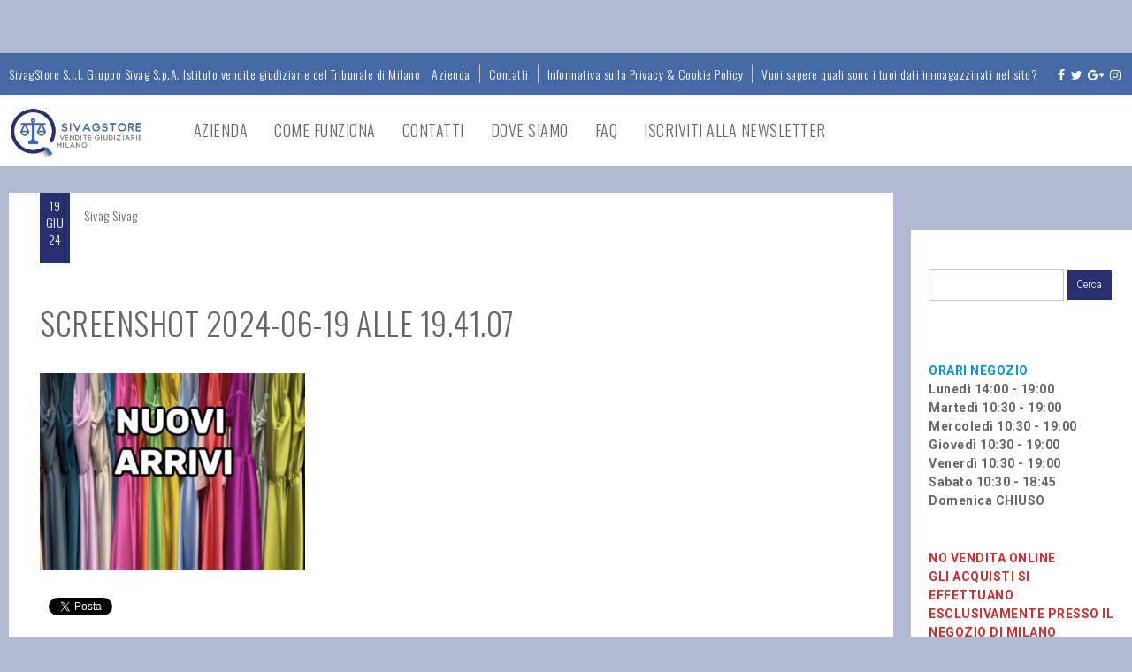

--- FILE ---
content_type: text/html; charset=UTF-8
request_url: https://sivag.eu/2024/06/19/liquidazione-agra-primavera-total-look-per-lei-moda-donna-e-curvy-da-e-10-a-e-55-2/screenshot-2024-06-19-alle-19-41-07/
body_size: 13114
content:
<!DOCTYPE html>
<!--[if IE 6]>
<html id="ie6" lang="it-IT">
<![endif]-->
<!--[if IE 7]>
<html id="ie7" lang="it-IT">
<![endif]-->
<!--[if IE 8]>
<html id="ie8" lang="it-IT">
<![endif]-->
<!--[if !(IE 6) | !(IE 7) | !(IE 8)  ]><!-->
<html lang="it-IT">
<!--<![endif]-->
<head>
<meta charset="UTF-8" />
<meta name="viewport" content="width=device-width" />
<link rel="profile" href="http://gmpg.org/xfn/11" />
<link rel="pingback" href="https://sivag.eu/xmlrpc.php" />

<title>Screenshot 2024-06-19 alle 19.41.07 &#8211; SivagStore S.r.l.</title>
<meta name='robots' content='max-image-preview:large' />
	<style>img:is([sizes="auto" i], [sizes^="auto," i]) { contain-intrinsic-size: 3000px 1500px }</style>
	<link rel='dns-prefetch' href='//cdnjs.cloudflare.com' />
<link rel='dns-prefetch' href='//fonts.googleapis.com' />
<link rel="alternate" type="application/rss+xml" title="SivagStore S.r.l. &raquo; Feed" href="https://sivag.eu/feed/" />
<link rel="alternate" type="application/rss+xml" title="SivagStore S.r.l. &raquo; Feed dei commenti" href="https://sivag.eu/comments/feed/" />
<script type="text/javascript">
/* <![CDATA[ */
window._wpemojiSettings = {"baseUrl":"https:\/\/s.w.org\/images\/core\/emoji\/15.0.3\/72x72\/","ext":".png","svgUrl":"https:\/\/s.w.org\/images\/core\/emoji\/15.0.3\/svg\/","svgExt":".svg","source":{"concatemoji":"https:\/\/sivag.eu\/wp-includes\/js\/wp-emoji-release.min.js?ver=6.7.4"}};
/*! This file is auto-generated */
!function(i,n){var o,s,e;function c(e){try{var t={supportTests:e,timestamp:(new Date).valueOf()};sessionStorage.setItem(o,JSON.stringify(t))}catch(e){}}function p(e,t,n){e.clearRect(0,0,e.canvas.width,e.canvas.height),e.fillText(t,0,0);var t=new Uint32Array(e.getImageData(0,0,e.canvas.width,e.canvas.height).data),r=(e.clearRect(0,0,e.canvas.width,e.canvas.height),e.fillText(n,0,0),new Uint32Array(e.getImageData(0,0,e.canvas.width,e.canvas.height).data));return t.every(function(e,t){return e===r[t]})}function u(e,t,n){switch(t){case"flag":return n(e,"\ud83c\udff3\ufe0f\u200d\u26a7\ufe0f","\ud83c\udff3\ufe0f\u200b\u26a7\ufe0f")?!1:!n(e,"\ud83c\uddfa\ud83c\uddf3","\ud83c\uddfa\u200b\ud83c\uddf3")&&!n(e,"\ud83c\udff4\udb40\udc67\udb40\udc62\udb40\udc65\udb40\udc6e\udb40\udc67\udb40\udc7f","\ud83c\udff4\u200b\udb40\udc67\u200b\udb40\udc62\u200b\udb40\udc65\u200b\udb40\udc6e\u200b\udb40\udc67\u200b\udb40\udc7f");case"emoji":return!n(e,"\ud83d\udc26\u200d\u2b1b","\ud83d\udc26\u200b\u2b1b")}return!1}function f(e,t,n){var r="undefined"!=typeof WorkerGlobalScope&&self instanceof WorkerGlobalScope?new OffscreenCanvas(300,150):i.createElement("canvas"),a=r.getContext("2d",{willReadFrequently:!0}),o=(a.textBaseline="top",a.font="600 32px Arial",{});return e.forEach(function(e){o[e]=t(a,e,n)}),o}function t(e){var t=i.createElement("script");t.src=e,t.defer=!0,i.head.appendChild(t)}"undefined"!=typeof Promise&&(o="wpEmojiSettingsSupports",s=["flag","emoji"],n.supports={everything:!0,everythingExceptFlag:!0},e=new Promise(function(e){i.addEventListener("DOMContentLoaded",e,{once:!0})}),new Promise(function(t){var n=function(){try{var e=JSON.parse(sessionStorage.getItem(o));if("object"==typeof e&&"number"==typeof e.timestamp&&(new Date).valueOf()<e.timestamp+604800&&"object"==typeof e.supportTests)return e.supportTests}catch(e){}return null}();if(!n){if("undefined"!=typeof Worker&&"undefined"!=typeof OffscreenCanvas&&"undefined"!=typeof URL&&URL.createObjectURL&&"undefined"!=typeof Blob)try{var e="postMessage("+f.toString()+"("+[JSON.stringify(s),u.toString(),p.toString()].join(",")+"));",r=new Blob([e],{type:"text/javascript"}),a=new Worker(URL.createObjectURL(r),{name:"wpTestEmojiSupports"});return void(a.onmessage=function(e){c(n=e.data),a.terminate(),t(n)})}catch(e){}c(n=f(s,u,p))}t(n)}).then(function(e){for(var t in e)n.supports[t]=e[t],n.supports.everything=n.supports.everything&&n.supports[t],"flag"!==t&&(n.supports.everythingExceptFlag=n.supports.everythingExceptFlag&&n.supports[t]);n.supports.everythingExceptFlag=n.supports.everythingExceptFlag&&!n.supports.flag,n.DOMReady=!1,n.readyCallback=function(){n.DOMReady=!0}}).then(function(){return e}).then(function(){var e;n.supports.everything||(n.readyCallback(),(e=n.source||{}).concatemoji?t(e.concatemoji):e.wpemoji&&e.twemoji&&(t(e.twemoji),t(e.wpemoji)))}))}((window,document),window._wpemojiSettings);
/* ]]> */
</script>
<link rel='stylesheet' id='dm-style-front-css' href='https://sivag.eu/wp-content/themes/ubershop/pukka/modules/dynamic-meta/assets/css/dm.front.css?ver=6.7.4' type='text/css' media='all' />
<link rel='stylesheet' id='font-awesome-css' href='//cdnjs.cloudflare.com/ajax/libs/font-awesome/4.0.3/css/font-awesome.css?ver=6.7.4' type='text/css' media='all' />
<link rel='stylesheet' id='pukka-style-css' href='https://sivag.eu/wp-content/themes/ubershop/style.css?ver=6.7.4' type='text/css' media='all' />
<link rel='stylesheet' id='pukka-theme-style-css' href='https://sivag.eu/wp-content/uploads/theme_style.css?ver=6.7.4' type='text/css' media='all' />
<link rel='stylesheet' id='google-roboto-font-css' href='//fonts.googleapis.com/css?family=Roboto%3A400%2C300%2C700&#038;subset=latin%2Clatin-ext%2Ccyrillic&#038;ver=6.7.4' type='text/css' media='all' />
<link rel='stylesheet' id='google=oswald-font-css' href='//fonts.googleapis.com/css?family=Oswald%3A400%2C300%2C700&#038;subset=latin%2Clatin-ext%2Ccyrillic&#038;ver=6.7.4' type='text/css' media='all' />
<link rel='stylesheet' id='swipebox-style-css' href='https://sivag.eu/wp-content/themes/ubershop/js/swipebox/swipebox.css?ver=6.7.4' type='text/css' media='all' />
<style id='wp-emoji-styles-inline-css' type='text/css'>

	img.wp-smiley, img.emoji {
		display: inline !important;
		border: none !important;
		box-shadow: none !important;
		height: 1em !important;
		width: 1em !important;
		margin: 0 0.07em !important;
		vertical-align: -0.1em !important;
		background: none !important;
		padding: 0 !important;
	}
</style>
<link rel='stylesheet' id='wp-block-library-css' href='https://sivag.eu/wp-includes/css/dist/block-library/style.min.css?ver=6.7.4' type='text/css' media='all' />
<style id='classic-theme-styles-inline-css' type='text/css'>
/*! This file is auto-generated */
.wp-block-button__link{color:#fff;background-color:#32373c;border-radius:9999px;box-shadow:none;text-decoration:none;padding:calc(.667em + 2px) calc(1.333em + 2px);font-size:1.125em}.wp-block-file__button{background:#32373c;color:#fff;text-decoration:none}
</style>
<style id='global-styles-inline-css' type='text/css'>
:root{--wp--preset--aspect-ratio--square: 1;--wp--preset--aspect-ratio--4-3: 4/3;--wp--preset--aspect-ratio--3-4: 3/4;--wp--preset--aspect-ratio--3-2: 3/2;--wp--preset--aspect-ratio--2-3: 2/3;--wp--preset--aspect-ratio--16-9: 16/9;--wp--preset--aspect-ratio--9-16: 9/16;--wp--preset--color--black: #000000;--wp--preset--color--cyan-bluish-gray: #abb8c3;--wp--preset--color--white: #ffffff;--wp--preset--color--pale-pink: #f78da7;--wp--preset--color--vivid-red: #cf2e2e;--wp--preset--color--luminous-vivid-orange: #ff6900;--wp--preset--color--luminous-vivid-amber: #fcb900;--wp--preset--color--light-green-cyan: #7bdcb5;--wp--preset--color--vivid-green-cyan: #00d084;--wp--preset--color--pale-cyan-blue: #8ed1fc;--wp--preset--color--vivid-cyan-blue: #0693e3;--wp--preset--color--vivid-purple: #9b51e0;--wp--preset--gradient--vivid-cyan-blue-to-vivid-purple: linear-gradient(135deg,rgba(6,147,227,1) 0%,rgb(155,81,224) 100%);--wp--preset--gradient--light-green-cyan-to-vivid-green-cyan: linear-gradient(135deg,rgb(122,220,180) 0%,rgb(0,208,130) 100%);--wp--preset--gradient--luminous-vivid-amber-to-luminous-vivid-orange: linear-gradient(135deg,rgba(252,185,0,1) 0%,rgba(255,105,0,1) 100%);--wp--preset--gradient--luminous-vivid-orange-to-vivid-red: linear-gradient(135deg,rgba(255,105,0,1) 0%,rgb(207,46,46) 100%);--wp--preset--gradient--very-light-gray-to-cyan-bluish-gray: linear-gradient(135deg,rgb(238,238,238) 0%,rgb(169,184,195) 100%);--wp--preset--gradient--cool-to-warm-spectrum: linear-gradient(135deg,rgb(74,234,220) 0%,rgb(151,120,209) 20%,rgb(207,42,186) 40%,rgb(238,44,130) 60%,rgb(251,105,98) 80%,rgb(254,248,76) 100%);--wp--preset--gradient--blush-light-purple: linear-gradient(135deg,rgb(255,206,236) 0%,rgb(152,150,240) 100%);--wp--preset--gradient--blush-bordeaux: linear-gradient(135deg,rgb(254,205,165) 0%,rgb(254,45,45) 50%,rgb(107,0,62) 100%);--wp--preset--gradient--luminous-dusk: linear-gradient(135deg,rgb(255,203,112) 0%,rgb(199,81,192) 50%,rgb(65,88,208) 100%);--wp--preset--gradient--pale-ocean: linear-gradient(135deg,rgb(255,245,203) 0%,rgb(182,227,212) 50%,rgb(51,167,181) 100%);--wp--preset--gradient--electric-grass: linear-gradient(135deg,rgb(202,248,128) 0%,rgb(113,206,126) 100%);--wp--preset--gradient--midnight: linear-gradient(135deg,rgb(2,3,129) 0%,rgb(40,116,252) 100%);--wp--preset--font-size--small: 13px;--wp--preset--font-size--medium: 20px;--wp--preset--font-size--large: 36px;--wp--preset--font-size--x-large: 42px;--wp--preset--spacing--20: 0.44rem;--wp--preset--spacing--30: 0.67rem;--wp--preset--spacing--40: 1rem;--wp--preset--spacing--50: 1.5rem;--wp--preset--spacing--60: 2.25rem;--wp--preset--spacing--70: 3.38rem;--wp--preset--spacing--80: 5.06rem;--wp--preset--shadow--natural: 6px 6px 9px rgba(0, 0, 0, 0.2);--wp--preset--shadow--deep: 12px 12px 50px rgba(0, 0, 0, 0.4);--wp--preset--shadow--sharp: 6px 6px 0px rgba(0, 0, 0, 0.2);--wp--preset--shadow--outlined: 6px 6px 0px -3px rgba(255, 255, 255, 1), 6px 6px rgba(0, 0, 0, 1);--wp--preset--shadow--crisp: 6px 6px 0px rgba(0, 0, 0, 1);}:where(.is-layout-flex){gap: 0.5em;}:where(.is-layout-grid){gap: 0.5em;}body .is-layout-flex{display: flex;}.is-layout-flex{flex-wrap: wrap;align-items: center;}.is-layout-flex > :is(*, div){margin: 0;}body .is-layout-grid{display: grid;}.is-layout-grid > :is(*, div){margin: 0;}:where(.wp-block-columns.is-layout-flex){gap: 2em;}:where(.wp-block-columns.is-layout-grid){gap: 2em;}:where(.wp-block-post-template.is-layout-flex){gap: 1.25em;}:where(.wp-block-post-template.is-layout-grid){gap: 1.25em;}.has-black-color{color: var(--wp--preset--color--black) !important;}.has-cyan-bluish-gray-color{color: var(--wp--preset--color--cyan-bluish-gray) !important;}.has-white-color{color: var(--wp--preset--color--white) !important;}.has-pale-pink-color{color: var(--wp--preset--color--pale-pink) !important;}.has-vivid-red-color{color: var(--wp--preset--color--vivid-red) !important;}.has-luminous-vivid-orange-color{color: var(--wp--preset--color--luminous-vivid-orange) !important;}.has-luminous-vivid-amber-color{color: var(--wp--preset--color--luminous-vivid-amber) !important;}.has-light-green-cyan-color{color: var(--wp--preset--color--light-green-cyan) !important;}.has-vivid-green-cyan-color{color: var(--wp--preset--color--vivid-green-cyan) !important;}.has-pale-cyan-blue-color{color: var(--wp--preset--color--pale-cyan-blue) !important;}.has-vivid-cyan-blue-color{color: var(--wp--preset--color--vivid-cyan-blue) !important;}.has-vivid-purple-color{color: var(--wp--preset--color--vivid-purple) !important;}.has-black-background-color{background-color: var(--wp--preset--color--black) !important;}.has-cyan-bluish-gray-background-color{background-color: var(--wp--preset--color--cyan-bluish-gray) !important;}.has-white-background-color{background-color: var(--wp--preset--color--white) !important;}.has-pale-pink-background-color{background-color: var(--wp--preset--color--pale-pink) !important;}.has-vivid-red-background-color{background-color: var(--wp--preset--color--vivid-red) !important;}.has-luminous-vivid-orange-background-color{background-color: var(--wp--preset--color--luminous-vivid-orange) !important;}.has-luminous-vivid-amber-background-color{background-color: var(--wp--preset--color--luminous-vivid-amber) !important;}.has-light-green-cyan-background-color{background-color: var(--wp--preset--color--light-green-cyan) !important;}.has-vivid-green-cyan-background-color{background-color: var(--wp--preset--color--vivid-green-cyan) !important;}.has-pale-cyan-blue-background-color{background-color: var(--wp--preset--color--pale-cyan-blue) !important;}.has-vivid-cyan-blue-background-color{background-color: var(--wp--preset--color--vivid-cyan-blue) !important;}.has-vivid-purple-background-color{background-color: var(--wp--preset--color--vivid-purple) !important;}.has-black-border-color{border-color: var(--wp--preset--color--black) !important;}.has-cyan-bluish-gray-border-color{border-color: var(--wp--preset--color--cyan-bluish-gray) !important;}.has-white-border-color{border-color: var(--wp--preset--color--white) !important;}.has-pale-pink-border-color{border-color: var(--wp--preset--color--pale-pink) !important;}.has-vivid-red-border-color{border-color: var(--wp--preset--color--vivid-red) !important;}.has-luminous-vivid-orange-border-color{border-color: var(--wp--preset--color--luminous-vivid-orange) !important;}.has-luminous-vivid-amber-border-color{border-color: var(--wp--preset--color--luminous-vivid-amber) !important;}.has-light-green-cyan-border-color{border-color: var(--wp--preset--color--light-green-cyan) !important;}.has-vivid-green-cyan-border-color{border-color: var(--wp--preset--color--vivid-green-cyan) !important;}.has-pale-cyan-blue-border-color{border-color: var(--wp--preset--color--pale-cyan-blue) !important;}.has-vivid-cyan-blue-border-color{border-color: var(--wp--preset--color--vivid-cyan-blue) !important;}.has-vivid-purple-border-color{border-color: var(--wp--preset--color--vivid-purple) !important;}.has-vivid-cyan-blue-to-vivid-purple-gradient-background{background: var(--wp--preset--gradient--vivid-cyan-blue-to-vivid-purple) !important;}.has-light-green-cyan-to-vivid-green-cyan-gradient-background{background: var(--wp--preset--gradient--light-green-cyan-to-vivid-green-cyan) !important;}.has-luminous-vivid-amber-to-luminous-vivid-orange-gradient-background{background: var(--wp--preset--gradient--luminous-vivid-amber-to-luminous-vivid-orange) !important;}.has-luminous-vivid-orange-to-vivid-red-gradient-background{background: var(--wp--preset--gradient--luminous-vivid-orange-to-vivid-red) !important;}.has-very-light-gray-to-cyan-bluish-gray-gradient-background{background: var(--wp--preset--gradient--very-light-gray-to-cyan-bluish-gray) !important;}.has-cool-to-warm-spectrum-gradient-background{background: var(--wp--preset--gradient--cool-to-warm-spectrum) !important;}.has-blush-light-purple-gradient-background{background: var(--wp--preset--gradient--blush-light-purple) !important;}.has-blush-bordeaux-gradient-background{background: var(--wp--preset--gradient--blush-bordeaux) !important;}.has-luminous-dusk-gradient-background{background: var(--wp--preset--gradient--luminous-dusk) !important;}.has-pale-ocean-gradient-background{background: var(--wp--preset--gradient--pale-ocean) !important;}.has-electric-grass-gradient-background{background: var(--wp--preset--gradient--electric-grass) !important;}.has-midnight-gradient-background{background: var(--wp--preset--gradient--midnight) !important;}.has-small-font-size{font-size: var(--wp--preset--font-size--small) !important;}.has-medium-font-size{font-size: var(--wp--preset--font-size--medium) !important;}.has-large-font-size{font-size: var(--wp--preset--font-size--large) !important;}.has-x-large-font-size{font-size: var(--wp--preset--font-size--x-large) !important;}
:where(.wp-block-post-template.is-layout-flex){gap: 1.25em;}:where(.wp-block-post-template.is-layout-grid){gap: 1.25em;}
:where(.wp-block-columns.is-layout-flex){gap: 2em;}:where(.wp-block-columns.is-layout-grid){gap: 2em;}
:root :where(.wp-block-pullquote){font-size: 1.5em;line-height: 1.6;}
</style>
<link rel='stylesheet' id='jquery.fancybox-css' href='https://sivag.eu/wp-content/plugins/fancy-box/jquery.fancybox.css?ver=1.2.6' type='text/css' media='all' />
<link rel='stylesheet' id='gg-lcl-skin-css' href='https://sivag.eu/wp-content/plugins/global-gallery/js/lightboxes/lc-lightbox/skins/minimal.css?ver=5.412' type='text/css' media='all' />
<link rel='stylesheet' id='gg-lightbox-css-css' href='https://sivag.eu/wp-content/plugins/global-gallery/js/lightboxes/lc-lightbox/lc_lightbox.min.css?ver=6.7.4' type='text/css' media='all' />
<link rel='stylesheet' id='fontawesome-css' href='https://sivag.eu/wp-content/plugins/global-gallery/css/font-awesome/css/font-awesome.min.css?ver=4.7.0' type='text/css' media='all' />
<link rel='stylesheet' id='gg-custom-css-css' href='https://sivag.eu/wp-content/plugins/global-gallery/css/custom.css?ver=5.412' type='text/css' media='all' />
<link rel='stylesheet' id='wpgdprc-front-css-css' href='https://sivag.eu/wp-content/plugins/wp-gdpr-compliance/Assets/css/front.css?ver=1707213315' type='text/css' media='all' />
<style id='wpgdprc-front-css-inline-css' type='text/css'>
:root{--wp-gdpr--bar--background-color: #000000;--wp-gdpr--bar--color: #ffffff;--wp-gdpr--button--background-color: #000000;--wp-gdpr--button--background-color--darken: #000000;--wp-gdpr--button--color: #ffffff;}
</style>
<script type="text/javascript" src="https://sivag.eu/wp-includes/js/jquery/jquery.min.js?ver=3.7.1" id="jquery-core-js"></script>
<script type="text/javascript" src="https://sivag.eu/wp-includes/js/jquery/jquery-migrate.min.js?ver=3.4.1" id="jquery-migrate-js"></script>
<script type="text/javascript" src="https://sivag.eu/wp-content/themes/ubershop/pukka/modules/dynamic-meta/assets/js/jquery.dm.front.js?ver=6.7.4" id="jquery-dm-front-js"></script>
<script type="text/javascript" src="https://sivag.eu/wp-content/themes/ubershop/pukka/modules/dynamic-meta/assets/js/gmaps.js?ver=6.7.4" id="gmaps-js"></script>
<script type="text/javascript" src="https://sivag.eu/wp-content/themes/ubershop/js/swipebox/jquery.swipebox.js?ver=6.7.4" id="jquery.swipebox-js"></script>
<script type="text/javascript" src="https://sivag.eu/wp-content/themes/ubershop/js/jquery.flexslider-min.js?ver=6.7.4" id="jquery.flexslider-js"></script>
<script type="text/javascript" src="https://sivag.eu/wp-includes/js/jquery/ui/core.min.js?ver=1.13.3" id="jquery-ui-core-js"></script>
<script type="text/javascript" src="https://sivag.eu/wp-includes/js/jquery/ui/menu.min.js?ver=1.13.3" id="jquery-ui-menu-js"></script>
<script type="text/javascript" src="https://sivag.eu/wp-includes/js/dist/dom-ready.min.js?ver=f77871ff7694fffea381" id="wp-dom-ready-js"></script>
<script type="text/javascript" src="https://sivag.eu/wp-includes/js/dist/hooks.min.js?ver=4d63a3d491d11ffd8ac6" id="wp-hooks-js"></script>
<script type="text/javascript" src="https://sivag.eu/wp-includes/js/dist/i18n.min.js?ver=5e580eb46a90c2b997e6" id="wp-i18n-js"></script>
<script type="text/javascript" id="wp-i18n-js-after">
/* <![CDATA[ */
wp.i18n.setLocaleData( { 'text direction\u0004ltr': [ 'ltr' ] } );
/* ]]> */
</script>
<script type="text/javascript" id="wp-a11y-js-translations">
/* <![CDATA[ */
( function( domain, translations ) {
	var localeData = translations.locale_data[ domain ] || translations.locale_data.messages;
	localeData[""].domain = domain;
	wp.i18n.setLocaleData( localeData, domain );
} )( "default", {"translation-revision-date":"2025-11-21 12:08:35+0000","generator":"GlotPress\/4.0.3","domain":"messages","locale_data":{"messages":{"":{"domain":"messages","plural-forms":"nplurals=2; plural=n != 1;","lang":"it"},"Notifications":["Notifiche"]}},"comment":{"reference":"wp-includes\/js\/dist\/a11y.js"}} );
/* ]]> */
</script>
<script type="text/javascript" src="https://sivag.eu/wp-includes/js/dist/a11y.min.js?ver=3156534cc54473497e14" id="wp-a11y-js"></script>
<script type="text/javascript" src="https://sivag.eu/wp-includes/js/jquery/ui/autocomplete.min.js?ver=1.13.3" id="jquery-ui-autocomplete-js"></script>
<script type="text/javascript" src="https://sivag.eu/wp-content/themes/ubershop/js/jquery.easing.1.3.js?ver=6.7.4" id="jquery-easing-js"></script>
<script type="text/javascript" id="pukka-script-js-extra">
/* <![CDATA[ */
var Pukka = {"product_column_width":"240","ajaxurl":"https:\/\/sivag.eu\/wp-admin\/admin-ajax.php"};
/* ]]> */
</script>
<script type="text/javascript" src="https://sivag.eu/wp-content/themes/ubershop/js/pukka.js?ver=6.7.4" id="pukka-script-js"></script>
<script type="text/javascript" src="https://sivag.eu/wp-content/themes/ubershop/js/modernizr.custom.js?ver=6.7.4" id="modernizr-js"></script>
<script type="text/javascript" src="https://sivag.eu/wp-content/plugins/fancy-box/jquery.fancybox.js?ver=1.2.6" id="jquery.fancybox-js"></script>
<script type="text/javascript" src="https://sivag.eu/wp-content/plugins/fancy-box/jquery.easing.js?ver=1.3" id="jquery.easing-js"></script>
<script type="text/javascript" id="wpgdprc-front-js-js-extra">
/* <![CDATA[ */
var wpgdprcFront = {"ajaxUrl":"https:\/\/sivag.eu\/wp-admin\/admin-ajax.php","ajaxNonce":"c062242cf2","ajaxArg":"security","pluginPrefix":"wpgdprc","blogId":"1","isMultiSite":"","locale":"it_IT","showSignUpModal":"","showFormModal":"","cookieName":"wpgdprc-consent","consentVersion":"","path":"\/","prefix":"wpgdprc"};
/* ]]> */
</script>
<script type="text/javascript" src="https://sivag.eu/wp-content/plugins/wp-gdpr-compliance/Assets/js/front.min.js?ver=1707213315" id="wpgdprc-front-js-js"></script>

<script>
  (function(i,s,o,g,r,a,m){i['GoogleAnalyticsObject']=r;i[r]=i[r]||function(){
  (i[r].q=i[r].q||[]).push(arguments)},i[r].l=1*new Date();a=s.createElement(o),
  m=s.getElementsByTagName(o)[0];a.async=1;a.src=g;m.parentNode.insertBefore(a,m)
  })(window,document,'script','//www.google-analytics.com/analytics.js','ga');

  ga('create', 'UA-59145014-1', 'auto');
  ga('send', 'pageview');

</script>
<link rel="https://api.w.org/" href="https://sivag.eu/wp-json/" /><link rel="alternate" title="JSON" type="application/json" href="https://sivag.eu/wp-json/wp/v2/media/40710" /><link rel="EditURI" type="application/rsd+xml" title="RSD" href="https://sivag.eu/xmlrpc.php?rsd" />
<meta name="generator" content="WordPress 6.7.4" />
<link rel='shortlink' href='https://sivag.eu/?p=40710' />
<link rel="alternate" title="oEmbed (JSON)" type="application/json+oembed" href="https://sivag.eu/wp-json/oembed/1.0/embed?url=https%3A%2F%2Fsivag.eu%2F2024%2F06%2F19%2Fliquidazione-agra-primavera-total-look-per-lei-moda-donna-e-curvy-da-e-10-a-e-55-2%2Fscreenshot-2024-06-19-alle-19-41-07%2F" />
<link rel="alternate" title="oEmbed (XML)" type="text/xml+oembed" href="https://sivag.eu/wp-json/oembed/1.0/embed?url=https%3A%2F%2Fsivag.eu%2F2024%2F06%2F19%2Fliquidazione-agra-primavera-total-look-per-lei-moda-donna-e-curvy-da-e-10-a-e-55-2%2Fscreenshot-2024-06-19-alle-19-41-07%2F&#038;format=xml" />
<script type="text/javascript">
  jQuery(document).ready(function($){
    var select = $('a[href$=".bmp"],a[href$=".gif"],a[href$=".jpg"],a[href$=".jpeg"],a[href$=".png"],a[href$=".BMP"],a[href$=".GIF"],a[href$=".JPG"],a[href$=".JPEG"],a[href$=".PNG"]');
    select.attr('rel', 'fancybox');
    select.fancybox();
  });
</script>

<link rel="shortcut icon" href="https://sivag.eu/wp-content/uploads/2017/04/favicon.png" />

<script type="text/javascript">


 var fontEffects = new Array();

</script>
<meta property="fb:app_id" content="942919969052788" />
<meta property="og:site_name" content="SivagStore S.r.l." />
<meta property="og:type" content="article" />
<meta property="og:title" content="Screenshot 2024-06-19 alle 19.41.07 | SivagStore S.r.l."/>
<meta property="og:image" content="https://sivag.eu/wp-content/uploads/2017/04/logo_sito-3.png"/>
<meta property="og:description" content="" />
<meta property="og:url" content="https://sivag.eu/2024/06/19/liquidazione-agra-primavera-total-look-per-lei-moda-donna-e-curvy-da-e-10-a-e-55-2/screenshot-2024-06-19-alle-19-41-07/"/>

		<script
			type="text/javascript">var ajaxurl = 'https://sivag.eu/wp-admin/admin-ajax.php';</script>

		<style type="text/css" id="custom-background-css">
body.custom-background { background-color: #b1bad3; }
</style>
			<style type="text/css" id="wp-custom-css">
			/* Messaggio scorrevole nell'header */
.custom-header-message {
    background-color: #f1f1f1; /* Colore dello sfondo */
    color: red; /* Colore del testo */
    padding: 15px 0; /* Spaziatura interna */
    font-size: 18px; /* Dimensione del testo */
    font-weight: bold;
    overflow: hidden;
    position: fixed; /* Mantiene il messaggio fisso durante lo scroll */
    top: 0;
    left: 0;
    width: 100%; /* Larghezza completa */
    z-index: 99999; /* Sopra tutti gli altri elementi */
    box-shadow: 0 2px 5px rgba(0, 0, 0, 0.1); /* Ombra per separazione */
    pointer-events: none; /* Non interferisce con il tocco sul mobile */
}

/* Contenuto scorrevole */
.scrolling-text {
    display: inline-block;
    white-space: nowrap;
    animation: scroll-horizontal 25s linear infinite;
    pointer-events: auto; /* Ripristina clic sul testo */
}

/* Aggiunge spazio sotto l'header per evitare che copra il contenuto */
body {
    padding-top: 60px; /* Sposta il contenuto della pagina sotto l'header */
}

/* Ottimizzazione per dispositivi mobili */
@media (max-width: 768px) {
    .custom-header-message {
        font-size: 16px; /* Riduce la dimensione del testo su mobile */
        padding: 10px 0;
    }

    body {
        padding-top: 50px; /* Mantiene spazio sufficiente anche su mobile */
    }
}

/* Animazione di scorrimento orizzontale */
@keyframes scroll-horizontal {
    0% {
        transform: translateX(100%); /* Inizia fuori dalla destra */
    }
    100% {
        transform: translateX(-100%); /* Esce a sinistra */
    }
}

@media (max-width: 768px) {
    .custom-header-message {
        position: absolute;
        top: 60px; /* Regola questo valore in base all'altezza del menu */
    }

    .mobile-menu {
        position: fixed;
        top: 0;
    }
}
		</style>
			<script type="text/javascript">
	jQuery(document).delegate('.gg_linked_img', 'click', function() {
		var link = jQuery(this).data('gg-link');
		window.open(link ,'_top');
	});
	</script>
	
		<script type="text/javascript">
	gg_masonry_min_w = 150;
	gg_phosostr_min_w = 120; 
	gg_coll_min_w = 200;
	
	gg_use_deeplink =  true;
	gg_back_to_gall_scroll = false;
    </script>
	
		<script type="text/javascript">
	// global vars
	gg_galleria_toggle_info = false;
	gg_galleria_fx = 'fadeslide';
	gg_galleria_fx_time = 400; 
	gg_galleria_img_crop = true;
	gg_galleria_autoplay = false;
	gg_galleria_interval = 3000;
	gg_delayed_fx = true;
	</script>
    </head>

<body class="attachment attachment-template-default single single-attachment postid-40710 attachmentid-40710 attachment-png custom-background desktop menu-top has-sidebar-right has-grid has-sidebar width-boxed secondary-menu">

<script>!function(d,s,id){var js,fjs=d.getElementsByTagName(s)[0],p=/^http:/.test(d.location)?'http':'https';if(!d.getElementById(id)){js=d.createElement(s);js.id=id;js.src=p+'://platform.twitter.com/widgets.js';fjs.parentNode.insertBefore(js,fjs);}}(document, 'script', 'twitter-wjs');</script><div id="fb-root"></div>
					<script>(function(d, s, id) {
					  var js, fjs = d.getElementsByTagName(s)[0];
					  if (d.getElementById(id)) return;
					  js = d.createElement(s); js.id = id;
					  js.src = "//connect.facebook.net/en_US/all.js#xfbml=1&appId=";
					  fjs.parentNode.insertBefore(js, fjs);
					}(document, 'script', 'facebook-jssdk'));</script><div id="responsive-check">
	<div id="menu-toggle" class="fa fa-bars"></div>
	<a id="responsive-title" href="https://sivag.eu">
		SivagStore S.r.l.	</a>
	</div>
<div id="menu-top" class="basic headings full  menu-regular">
		
		
				<div id="menu-secondary" class="clearfix">
			<div class="boxed">
								<div class="secondary-menu-text">SivagStore S.r.l. Gruppo Sivag S.p.A. Istituto vendite giudiziarie del Tribunale di Milano
 </div>
								<div class="secondary-container clearfix">
				<ul class="menu stripe-menu"><li id="menu-item-626" class="menu-item menu-item-type-post_type menu-item-object-page menu-item-626"><a href="https://sivag.eu/azienda/">Azienda</a></li>
<li id="menu-item-513" class="menu-item menu-item-type-post_type menu-item-object-page menu-item-513"><a href="https://sivag.eu/contatti/">Contatti</a></li>
<li id="menu-item-19702" class="menu-item menu-item-type-post_type menu-item-object-page menu-item-19702"><a href="https://sivag.eu/informativa-sulla-privacy-cookie-policy/">Informativa sulla Privacy &#038; Cookie Policy</a></li>
<li id="menu-item-19740" class="menu-item menu-item-type-post_type menu-item-object-page menu-item-19740"><a href="https://sivag.eu/vuoi-sapere-quali-sono-i-tuoi-dati-immagazzinati-nel-sito/">Vuoi sapere quali sono i tuoi dati immagazzinati nel sito?</a></li>
<li class="head-social"><div class="social-menu-wrap"><a href="https://www.facebook.com/Sivagaste" target="_blank" class="icon-facebook"><i class="fa fa-facebook"></i></a><a href="https://twitter.com/Sivagaste" target="_blank" class="icon-twitter"><i class="fa fa-twitter"></i></a><a href="https://plus.google.com/+SivagEu" target="_blank" class="icon-google"><i class="fa fa-google-plus"></i></a><a href="https://www.instagram.com/sivagstore/" target="_blank" class="icon-instagram"><i class="fa fa-instagram"></i></a></div></li></ul>				</div>
			</div>
		</div><!-- #menu-secondary -->
		
		<div id="menu-primary" class="boxed clearfix">
			<div id="search-outer">
				<div id="search">
					<form action="https://sivag.eu" method="get" role="search">
							<input type="text" placeholder="Type something, or press Esc to cancel..." autocomplete="off" id="s-main" name="s" value="">
							<div id="searchsubmit-main" class="button"><span class="fa fa-search"></span></div>
					</form>
				</div> <!-- #search -->
			</div>
			<div class="width-wrap">
				<a href="https://sivag.eu"><div id="top-logo"><img src="https://sivag.eu/wp-content/uploads/2017/04/logo_sito-3.png" alt="SivagStore S.r.l." width="200" height="78" class="" /></div></a>
				<div id="main-menu">
					<div class="menu">
					<ul id="menu-menu-standard" class=""><li id="menu-item-625" class="menu-item menu-item-type-post_type menu-item-object-page menu-item-625"><a href="https://sivag.eu/azienda/" class="nav-top-link">Azienda</a></li>
<li id="menu-item-566" class="menu-item menu-item-type-post_type menu-item-object-page menu-item-566"><a href="https://sivag.eu/come-funziona/" class="nav-top-link">Come funziona</a></li>
<li id="menu-item-525" class="menu-item menu-item-type-post_type menu-item-object-page menu-item-525"><a href="https://sivag.eu/contatti/" class="nav-top-link">Contatti</a></li>
<li id="menu-item-40807" class="menu-item menu-item-type-post_type menu-item-object-page menu-item-40807"><a href="https://sivag.eu/contatti-2/" class="nav-top-link">Dove Siamo</a></li>
<li id="menu-item-526" class="menu-item menu-item-type-post_type menu-item-object-page menu-item-526"><a href="https://sivag.eu/faq/" class="nav-top-link">FAQ</a></li>
<li id="menu-item-19754" class="menu-item menu-item-type-post_type menu-item-object-page menu-item-19754"><a href="https://sivag.eu/iscriviti-alla-newsletter/" class="nav-top-link">Iscriviti alla newsletter</a></li>
</ul>					</div>
				</div><!-- #main-menu -->
							</div>
		</div><!-- #menu-primary -->
	</div>
<div class="width-wrap">

	
	<div id="wrapper" class="clearfix">
			<div id="main">
			
																		<div id="content" class="clearfix">
					<article id="post-40710" class="post-40710 attachment type-attachment status-inherit hentry">

												
						<div class="content-wrap">
														<header class="entry-header headings">
								<div class="entry-meta">
									<span class="entry-date updated buttons"><time datetime="2024-06-19T19:42:58+02:00"><span class="day">19</span><span class="month">Giu</span><span class="year">24</span></time></span><span class="author vcard"><a class="url fn n" href="https://sivag.eu/author/sivag/" title="View all posts by Sivag Sivag" rel="author">Sivag Sivag</a></span>								</div> <!-- .entry-meta -->
							</header> <!-- .entry-header -->

							<h1 class="entry-title">Screenshot 2024-06-19 alle 19.41.07</h1>
							
								<div class="entry-content">
									<p class="attachment"><a class='swipebox' href='https://sivag.eu/wp-content/uploads/2024/06/Screenshot-2024-06-19-alle-19.41.07.png'><img fetchpriority="high" decoding="async" width="300" height="223" src="https://sivag.eu/wp-content/uploads/2024/06/Screenshot-2024-06-19-alle-19.41.07-300x223.png" class="attachment-medium size-medium" alt="" srcset="https://sivag.eu/wp-content/uploads/2024/06/Screenshot-2024-06-19-alle-19.41.07-300x223.png 300w, https://sivag.eu/wp-content/uploads/2024/06/Screenshot-2024-06-19-alle-19.41.07-768x570.png 768w, https://sivag.eu/wp-content/uploads/2024/06/Screenshot-2024-06-19-alle-19.41.07-500x371.png 500w, https://sivag.eu/wp-content/uploads/2024/06/Screenshot-2024-06-19-alle-19.41.07.png 914w" sizes="(max-width: 300px) 100vw, 300px" /></a></p>
																	</div><!-- .entry-content -->

								<div class="social-buttons clearfix">
				<span class="fb-button">
					<div class="fb-like" data-href="https://sivag.eu/2024/06/19/liquidazione-agra-primavera-total-look-per-lei-moda-donna-e-curvy-da-e-10-a-e-55-2/screenshot-2024-06-19-alle-19-41-07/" data-layout="button_count" data-action="like" data-show-faces="false" data-share="false"></div>
				</span>
							<span class="tw-button">
					<a href="https://twitter.com/share" class="twitter-share-button" data-url="https://sivag.eu/2024/06/19/liquidazione-agra-primavera-total-look-per-lei-moda-donna-e-curvy-da-e-10-a-e-55-2/screenshot-2024-06-19-alle-19-41-07/">Tweet</a>
				</span>
							<span class="gp-button">
					<div class="g-plusone" data-size="tall" data-annotation="none"></div>
				</span>
			</div> <!-- .social-buttons -->
							</div> <!-- .content-wrap -->
					</article>

					
					</div><!-- #content -->

				
			


	</div><!-- #main -->

			<div id="sidebar-right" class="sidebar basic">
		<aside id="search-4" class="widget sidebar-right-1 widget_search"><form role="search" method="get" id="searchform" class="searchform" action="https://sivag.eu/">
				<div>
					<label class="screen-reader-text" for="s">Ricerca per:</label>
					<input type="text" value="" name="s" id="s" />
					<input type="submit" id="searchsubmit" value="Cerca" />
				</div>
			</form></aside><aside id="block-3" class="widget sidebar-right-1 widget_block widget_text">
<p class="has-text-align-center"><strong><mark style="background-color:rgba(0, 0, 0, 0)" class="has-inline-color has-vivid-cyan-blue-color">ORARI NEGOZIO</mark></strong><br><strong>Lunedì 14:00 - 19:00<br>Martedì 10:30 - 19:00<br>Mercoledì 10:30 - 19:00<br>Giovedì 10:30 - 19:00<br>Venerdì 10:30 - 19:00<br>Sabato 10:30 - 18:45<br>Domenica CHIUSO</strong></p>
</aside><aside id="block-8" class="widget sidebar-right-1 widget_block widget_text">
<p class="has-text-align-center"><strong><mark style="background-color:rgba(0, 0, 0, 0)" class="has-inline-color has-vivid-red-color">NO VENDITA ONLINE<br>GLI ACQUISTI SI EFFETTUANO ESCLUSIVAMENTE PRESSO IL NEGOZIO DI MILANO</mark></strong></p>
</aside><aside id="block-9" class="widget sidebar-right-1 widget_block widget_text">
<p class="has-text-align-center"><mark style="background-color:rgba(0, 0, 0, 0)" class="has-inline-color has-vivid-red-color"><strong>SONO AMMESSI IN NEGOZIO SOLO CANI DI PICCOLA TAGLIA NELL'APPOSITO TRASPORTINO</strong></mark></p>
</aside><aside id="block-10" class="widget sidebar-right-1 widget_block widget_text">
<p class="has-text-align-center"><strong><mark style="background-color:rgba(0, 0, 0, 0)" class="has-inline-color has-vivid-red-color">LE BORSE VANNO RIPOSTE NEGLI ARMADIETTI SITUATI ALL'INGRESSO E CHIUSI A CHIAVE</mark></strong></p>
</aside><aside id="categories-6" class="widget sidebar-right-1 widget_categories"><h3 class="widget-title">Categorie</h3><form action="https://sivag.eu" method="get"><label class="screen-reader-text" for="cat">Categorie</label><select  name='cat' id='cat' class='postform'>
	<option value='-1'>Seleziona una categoria</option>
	<option class="level-0" value="64">Abbigliamento</option>
	<option class="level-1" value="699">&nbsp;&nbsp;&nbsp;Bermuda</option>
	<option class="level-1" value="704">&nbsp;&nbsp;&nbsp;Collant</option>
	<option class="level-1" value="693">&nbsp;&nbsp;&nbsp;Gilet</option>
	<option class="level-1" value="692">&nbsp;&nbsp;&nbsp;Gonne</option>
	<option class="level-1" value="705">&nbsp;&nbsp;&nbsp;Pellicce</option>
	<option class="level-1" value="632">&nbsp;&nbsp;&nbsp;Pile</option>
	<option class="level-0" value="700">Abbigliamento Oversize</option>
	<option class="level-0" value="149">abiti</option>
	<option class="level-0" value="170">accessori auto</option>
	<option class="level-0" value="264">Accessori Donna</option>
	<option class="level-1" value="679">&nbsp;&nbsp;&nbsp;braccialetti</option>
	<option class="level-1" value="678">&nbsp;&nbsp;&nbsp;pelle</option>
	<option class="level-0" value="102">Accessori Moto</option>
	<option class="level-0" value="323">Accessori PC</option>
	<option class="level-0" value="260">Accessori Uomo</option>
	<option class="level-1" value="703">&nbsp;&nbsp;&nbsp;bretelle</option>
	<option class="level-1" value="562">&nbsp;&nbsp;&nbsp;calze</option>
	<option class="level-0" value="52">aggiornamenti sito</option>
	<option class="level-0" value="345">Antinfortunistica</option>
	<option class="level-0" value="108">Antiquiariato</option>
	<option class="level-0" value="452">AVVISO</option>
	<option class="level-0" value="105">Bambini</option>
	<option class="level-0" value="698">Bellezza e benessere</option>
	<option class="level-0" value="287">Biancheria</option>
	<option class="level-1" value="595">&nbsp;&nbsp;&nbsp;Asciugamani</option>
	<option class="level-1" value="593">&nbsp;&nbsp;&nbsp;completi per letto</option>
	<option class="level-0" value="6">Blog</option>
	<option class="level-0" value="658">borraccia</option>
	<option class="level-0" value="209">Borse</option>
	<option class="level-0" value="188">calzature</option>
	<option class="level-0" value="156">camicie</option>
	<option class="level-1" value="695">&nbsp;&nbsp;&nbsp;Camicie</option>
	<option class="level-0" value="370">Cappelli</option>
	<option class="level-0" value="536">Cappotti</option>
	<option class="level-0" value="375">Carnevale</option>
	<option class="level-0" value="96">Casalinghi</option>
	<option class="level-1" value="529">&nbsp;&nbsp;&nbsp;arredo casa</option>
	<option class="level-1" value="592">&nbsp;&nbsp;&nbsp;bicchieri</option>
	<option class="level-1" value="630">&nbsp;&nbsp;&nbsp;elettrodomestici</option>
	<option class="level-1" value="610">&nbsp;&nbsp;&nbsp;piatti</option>
	<option class="level-0" value="99">Caschi</option>
	<option class="level-0" value="696">Cerimonia</option>
	<option class="level-0" value="617">ciabatte</option>
	<option class="level-0" value="248">Cinture</option>
	<option class="level-0" value="702">Coltelli</option>
	<option class="level-0" value="371">Coppole</option>
	<option class="level-0" value="286">Copridivani</option>
	<option class="level-0" value="83">Costumi</option>
	<option class="level-0" value="195">cravatte</option>
	<option class="level-0" value="171">creme</option>
	<option class="level-0" value="74">Cristalli e porcellane</option>
	<option class="level-0" value="173">donna</option>
	<option class="level-0" value="177">felpe</option>
	<option class="level-0" value="62">Ferramenta</option>
	<option class="level-0" value="459">Fotografia</option>
	<option class="level-0" value="202">Gemelli</option>
	<option class="level-0" value="155">giacche</option>
	<option class="level-0" value="212">Giocattoli</option>
	<option class="level-0" value="61">gioielli</option>
	<option class="level-0" value="204">Giubbini</option>
	<option class="level-0" value="701">Griglia usa e getta</option>
	<option class="level-0" value="444">Guanti</option>
	<option class="level-0" value="616">infradito</option>
	<option class="level-0" value="66">Intimo</option>
	<option class="level-0" value="146">jeans</option>
	<option class="level-0" value="567">Lampade</option>
	<option class="level-0" value="279">Magliette</option>
	<option class="level-0" value="252">Maglioni</option>
	<option class="level-0" value="342">Make UP</option>
	<option class="level-0" value="495">Musica</option>
	<option class="level-0" value="85">Occhiali</option>
	<option class="level-0" value="88">Orologi</option>
	<option class="level-0" value="159">pantaloni</option>
	<option class="level-0" value="383">Pantofole</option>
	<option class="level-0" value="642">pasqua</option>
	<option class="level-0" value="366">Pellice</option>
	<option class="level-0" value="351">Penne</option>
	<option class="level-0" value="165">Pentole</option>
	<option class="level-0" value="205">Pigiami</option>
	<option class="level-1" value="694">&nbsp;&nbsp;&nbsp;Vestaglie</option>
	<option class="level-0" value="278">Polo</option>
	<option class="level-0" value="115">Portafogli</option>
	<option class="level-0" value="182">prodotti solari</option>
	<option class="level-0" value="113">quadri</option>
	<option class="level-0" value="56">repubblica</option>
	<option class="level-0" value="90">Scarpe</option>
	<option class="level-0" value="659">sci</option>
	<option class="level-0" value="275">Sciarpe</option>
	<option class="level-0" value="1">Senza categoria</option>
	<option class="level-0" value="387">Spille</option>
	<option class="level-0" value="163">sport</option>
	<option class="level-1" value="402">&nbsp;&nbsp;&nbsp;Golf</option>
	<option class="level-1" value="556">&nbsp;&nbsp;&nbsp;moto</option>
	<option class="level-0" value="193">Sushi</option>
	<option class="level-0" value="150">t-shirt</option>
	<option class="level-0" value="285">Taglie forti</option>
	<option class="level-0" value="660">tech</option>
	<option class="level-0" value="110">Tempo libero</option>
	<option class="level-1" value="589">&nbsp;&nbsp;&nbsp;libri</option>
	<option class="level-0" value="172">uomo</option>
	<option class="level-1" value="398">&nbsp;&nbsp;&nbsp;Accessori</option>
	<option class="level-0" value="341">Valigie; Trolley</option>
	<option class="level-0" value="343">Vegano</option>
	<option class="level-0" value="71">Vino</option>
</select>
</form><script type="text/javascript">
/* <![CDATA[ */

(function() {
	var dropdown = document.getElementById( "cat" );
	function onCatChange() {
		if ( dropdown.options[ dropdown.selectedIndex ].value > 0 ) {
			dropdown.parentNode.submit();
		}
	}
	dropdown.onchange = onCatChange;
})();

/* ]]> */
</script>
</aside>
		<aside id="recent-posts-5" class="widget sidebar-right-1 widget_recent_entries">
		<h3 class="widget-title">Ultimi aggiunti</h3>
		<ul>
											<li>
					<a href="https://sivag.eu/2026/01/15/beni-a-marchio-richmond-da-giovedi-29-maggio-2-2-2-2-2-2-3-2-2-2/">Fall. SA.CO. 517/21: zaini, borsoni da viaggio e borse a marchio RICHMOND</a>
											<span class="post-date">15/01/2026</span>
									</li>
											<li>
					<a href="https://sivag.eu/2026/01/15/fall-sa-co-srl-517-21-cinture-a-marchio-richmond/">Fall. SA.CO. SRL 517/21: CINTURE A MARCHIO RICHMOND</a>
											<span class="post-date">15/01/2026</span>
									</li>
											<li>
					<a href="https://sivag.eu/2026/01/15/liq-giud-sa-co-517-21-abbigliamento-a-marchio-richmond-giacche-e-camicie-uomo-2-2/">Fall. SA.CO. SRL 517/21 CAMICIE a marchio Richmond</a>
											<span class="post-date">15/01/2026</span>
									</li>
											<li>
					<a href="https://sivag.eu/2026/01/15/visual-note-srl-in-liquidazione-giudiziale-chitarre-acustiche-chitarre-elettriche-e-due-ukulele-2-2-2/">Liq. Giud. N. RG 226/25: NUOVO assortimento chitarre elettriche</a>
											<span class="post-date">15/01/2026</span>
									</li>
											<li>
					<a href="https://sivag.eu/2026/01/08/fall-sa-co-517-21-pellicce-a-marchio-richmond-2/">Fall. SA.CO. 517/21: Pellicce a marchio Richmond a -50% sul prezzo fallimentare</a>
											<span class="post-date">08/01/2026</span>
									</li>
					</ul>

		</aside><aside id="f2-tagcloud-3" class="widget sidebar-right-1 widget_f2-tagcloud"><h3 class="widget-title">Tags</h3><div class="tagcloud"><a href="https://sivag.eu/tag/liquidazione-giudiziale-del-mare-1911-srl-405-23/" class="tag-cloud-link tag-link-662 tag-link-position-1" style="font-size: 26pt;" aria-label="Liquidazione Giudiziale Del Mare 1911 srl 405/23 (26 elementi)">Liquidazione Giudiziale Del Mare 1911 srl 405/23</a>
<a href="https://sivag.eu/tag/fallimento-creazioni-ippocampo-129-18/" class="tag-cloud-link tag-link-538 tag-link-position-2" style="font-size: 20.24pt;" aria-label="Fallimento Creazioni Ippocampo 129/18 (21 elementi)">Fallimento Creazioni Ippocampo 129/18</a>
<a href="https://sivag.eu/tag/v-s-to-martin/" class="tag-cloud-link tag-link-535 tag-link-position-3" style="font-size: 15.12pt;" aria-label="V.S. To Martin (17 elementi)">V.S. To Martin</a>
<a href="https://sivag.eu/tag/liquid-salvi-18-18/" class="tag-cloud-link tag-link-534 tag-link-position-4" style="font-size: 15.12pt;" aria-label="Liquid. Salvi 18/18 (17 elementi)">Liquid. Salvi 18/18</a>
<a href="https://sivag.eu/tag/liquid-gattico-555-19/" class="tag-cloud-link tag-link-533 tag-link-position-5" style="font-size: 15.12pt;" aria-label="Liquid. Gattico 555/19 (17 elementi)">Liquid. Gattico 555/19</a>
<a href="https://sivag.eu/tag/liquidazione-agra-100-18/" class="tag-cloud-link tag-link-484 tag-link-position-6" style="font-size: 15.12pt;" aria-label="Liquidazione Agra 100/18 (17 elementi)">Liquidazione Agra 100/18</a>
<a href="https://sivag.eu/tag/palace/" class="tag-cloud-link tag-link-390 tag-link-position-7" style="font-size: 15.12pt;" aria-label="Palace (17 elementi)">Palace</a>
<a href="https://sivag.eu/tag/tgt/" class="tag-cloud-link tag-link-192 tag-link-position-8" style="font-size: 11.28pt;" aria-label="TGT (15 elementi)">TGT</a>
<a href="https://sivag.eu/tag/liquidazione-agra-23-2023/" class="tag-cloud-link tag-link-637 tag-link-position-9" style="font-size: 10pt;" aria-label="Liquidazione Agra 23 / 2023 (14 elementi)">Liquidazione Agra 23 / 2023</a>
<a href="https://sivag.eu/tag/vendita-speciale-m-s/" class="tag-cloud-link tag-link-416 tag-link-position-10" style="font-size: 10pt;" aria-label="Vendita Speciale M.S. (14 elementi)">Vendita Speciale M.S.</a></div></aside>			</div><!-- #sidebar-right -->
	</div><!-- #wrapper -->	
</div><!-- .width-wrap -->

	
	
		<div id="bottom-stripe" class="headings clearfix">
		<div class="boxed">
								<div class="secondary-menu-text footer-menu-text">#Aste al pubblico   
SivagStore S.r.l. p.iva  01613910197</div>
									<div id="footer-menu">
				<ul id="menu-footer-menu" class="menu stripe-menu"><li id="menu-item-633" class="menu-item menu-item-type-post_type menu-item-object-page menu-item-633"><a href="https://sivag.eu/azienda/">Azienda</a></li>
<li id="menu-item-511" class="menu-item menu-item-type-post_type menu-item-object-page menu-item-511"><a href="https://sivag.eu/contatti/">Contatti</a></li>
</ul>			</div> <!-- #bottom-menu -->
		</div><!-- .width-wrap -->
	</div> <!-- #bottom-stripe -->
	

<a href="#top" id="top-link"><i class="fa fa-chevron-up"></i></a>

    <script type="text/javascript">
    if(	navigator.appVersion.indexOf("MSIE 8.") != -1 || navigator.appVersion.indexOf("MSIE 9.") != -1 ) {
		document.body.className += ' gg_old_loader';
	} else {
		document.body.className += ' gg_new_loader';
	}
	</script>
    
<!--
Theme version: 1.1.2
Pukka version: 0.7.2
-->
<script type="text/javascript" src="https://sivag.eu/wp-includes/js/imagesloaded.min.js?ver=5.0.0" id="imagesloaded-js"></script>
<script type="text/javascript" src="https://sivag.eu/wp-includes/js/masonry.min.js?ver=4.2.2" id="masonry-js"></script>
<script type="text/javascript" src="https://sivag.eu/wp-includes/js/jquery/jquery.masonry.min.js?ver=3.1.2b" id="jquery-masonry-js"></script>
<script type="text/javascript" src="https://sivag.eu/wp-content/plugins/global-gallery/js/lightboxes/lc-lightbox/assets/AlloyFinger/alloy_finger.min.js?ver=5.412" id="gg-lb-alloyfinger-js"></script>
<script type="text/javascript" src="https://sivag.eu/wp-content/plugins/global-gallery/js/lightboxes/lc-lightbox/lc_lightbox_gg.min.js?ver=5.412" id="gg-lightbox-js-js"></script>
<script type="text/javascript" src="https://sivag.eu/wp-content/plugins/global-gallery/js/frontend.js?ver=5.412" id="gg-frontend-js-js"></script>
<script type="text/javascript" src="https://sivag.eu/wp-content/themes/ubershop/pukka/framework/js/retina.js?ver=6.7.4" id="retina_js-js"></script>

<script type="text/javascript">
			  (function() {
				var po = document.createElement('script'); po.type = 'text/javascript'; po.async = true;
				po.src = 'https://apis.google.com/js/plusone.js';
				var s = document.getElementsByTagName('script')[0]; s.parentNode.insertBefore(po, s);
			  })();
			</script>	<script type="text/javascript">
	// Load Galleria's LCweb theme
	if(typeof(Galleria) != 'undefined') {
		Galleria.loadTheme('https://sivag.eu/wp-content/plugins/global-gallery/js/jquery.galleria/themes/ggallery/galleria.ggallery.js');
	}
	
		</script>
	    <script type="text/javascript">
		
		
	
	// thumbs maker
	var gg_lb_thumb = function(src) {
					return 'https://sivag.eu/wp-content/plugins/global-gallery/classes/easy_wp_thumbs.php?src='+ src +'&w=100&h=100';
			
	};
	
	
	// show lightbox 
	gg_throw_lb = function(gall_obj, rel, clicked_index) {
		if(!Object.keys(gall_obj).length) {return false;}

		if(jQuery('#gg_lb_gall').length) {jQuery('#gg_lb_gall').empty();}
		else {jQuery('body').append('<div id="gg_lb_gall"></div>');}
		
						
								
				var sel_img = [];
				jQuery.each(Object.keys(gall_obj), function(i, v) {	
					var obj = gall_obj[v];
					var o = {
						src		: obj.img,
						title	: obj.title,
						txt		: obj.descr,
						author	: obj.author
					};
					sel_img.push(o);
				})

				var lcl_obj = lc_lightbox(sel_img, {
					deeplink 		: false,
					img_zoom		: false,
					global_type		: 'image',
					wrap_class		: 'lcl_zoomin_oc',
					
					slideshow		: true,
					open_close_time	: 500,
					animation_time	: 400,
					slideshow_time	: 4000,
					autoplay		: false,
					counter			: false,
					progressbar		: false,

					max_width		: '%',
					max_height		: '%',
					ol_opacity		: 0,
					ol_color		: '#111',
					ol_pattern		: 'false',
					border_w		: 0,
					border_col		: '#666',
					padding			: 0,
					radius			: 0,
					
					shadow			: false,
					remove_scrollbar: false,
					skin			: 'minimal',
					
					data_position	: 'under',
					cmd_position	: 'inner',
					ins_close_pos	: 'normal',
					nav_btn_pos		: 'normal',
						
					txt_hidden		: 500,
					
					thumbs_nav		: false,
					tn_hidden		: 500,
					thumbs_w		: 110,
					thumbs_h		: 110,
					thumbs_maker_url: 'https://sivag.eu/wp-content/plugins/global-gallery/classes/easy_wp_thumbs.php?src=%URL%&w=%W%&h=%H%&q=80',
					
					fullscreen		: false,
					fs_only			: 500,
					
					socials			: false,
					download		: false,
					rclick_prevent	: false,
					
					
									});
				
				if(typeof(lcl_gg_prepare) == 'undefined' || !lcl_gg_prepare) {
					lcl_open(lcl_obj, clicked_index);
				}
				else {
					if(typeof(lcl_gg_nulling_prepare) != 'undefined') {clearTimeout(lcl_gg_nulling_prepare);}
					lcl_gg_nulling_prepare = setTimeout(function() {
						lcl_gg_prepare = false; 
					}, 150);
				}
				
		
				};
	</script>
	</body>
</html>

--- FILE ---
content_type: text/html; charset=utf-8
request_url: https://accounts.google.com/o/oauth2/postmessageRelay?parent=https%3A%2F%2Fsivag.eu&jsh=m%3B%2F_%2Fscs%2Fabc-static%2F_%2Fjs%2Fk%3Dgapi.lb.en.2kN9-TZiXrM.O%2Fd%3D1%2Frs%3DAHpOoo_B4hu0FeWRuWHfxnZ3V0WubwN7Qw%2Fm%3D__features__
body_size: 161
content:
<!DOCTYPE html><html><head><title></title><meta http-equiv="content-type" content="text/html; charset=utf-8"><meta http-equiv="X-UA-Compatible" content="IE=edge"><meta name="viewport" content="width=device-width, initial-scale=1, minimum-scale=1, maximum-scale=1, user-scalable=0"><script src='https://ssl.gstatic.com/accounts/o/2580342461-postmessagerelay.js' nonce="1gPlWs8JubkdHXJB4RdcSQ"></script></head><body><script type="text/javascript" src="https://apis.google.com/js/rpc:shindig_random.js?onload=init" nonce="1gPlWs8JubkdHXJB4RdcSQ"></script></body></html>

--- FILE ---
content_type: text/css
request_url: https://sivag.eu/wp-content/uploads/theme_style.css?ver=6.7.4
body_size: 1311
content:
/* This file is automatically generated when saving theme options. 
 Do not try to change content of this file because it will be overwritten next time you save theme options. */


 /* Theme color scheme */

					
 /**
					
 *	Color
					
 *************************************************/
					
 .entry-content a,
					
 .dm-wrap a,
					
 .entry-content a:hover, 
					
 .dm-wrap a:hover, 
					
 .entry-content a:visited,
					
 .dm-wrap a:visited,
					
 .single-price .price, 
					
 .single_variation .price, 
					
 .product-subtotal,
					
 .comment-text a,
					
 .comment-reply-link, 
					
 .logged-in-as a,
					
 #cancel-comment-reply-link,
					
 .woocommerce-info a,
					
 #footer .tagcloud a:hover,
					
 .txt-dk,
					
 .author-links a:hover {
					
 	color: #282f6f;
					
 }
					

					
 /**
					
 *	BG Color
					
 ***************************************/
					
 .button,
					
 a.button,
					
 a.button:hover,
					
 a.button:visited,
					
 .button a,
					
 .button a:hover,
					
 .button a:visited,
					
 button,
					
 input[type='button'],
					
 input[type='reset'],
					
 input[type='submit'], 
					
 .added_to_cart, 
					
 .added_to_cart:visited ,
					
 #bottom-stripe,
					
 .pukka-featured-post-widget .read-more,
					
 .pukka-latest-posts-widget .latest-date,
					
 .woocommerce-tabs .tabs .active,
					
 .ui-slider-range,
					
 .ui-slider-handle,
					
 .buttons, 
					
 a.buttons, 
					
 a.buttons:hover, 
					
 a.buttons:visited, 
					
 .buttons a,
					
 .buttons a:visited, 
					
 .buttons a:hover,
					
 .active,
					
 .active a,
					
 .active a:hover,
					
 .active a:visited,
					
 a.active,
					
 a.active:hover,
					
 a.active:visited ,
					
 .tagcloud a:hover {    
					
 	background-color: #282f6f;
					
	color: #ffffff;
					
 }
					
 	
					
 a.button.checkout {
					
 	background-color: #282f6f !important;
					
	color: #ffffff;
					
 }
					
 
					
 /**
					
 *	Border Color
					
 *******************************************/
					
 .tagcloud a:hover,
					
 .sticky {
					
 	border-color: #282f6f;
					
 }
					
 
					
 blockquote, q {
					
 	border-left-color: #282f6f;
					
 }
					
 
					
 #shop-toggle {    
					
 	border-top-color: #282f6f;
					
 }
 
					
 /**
					
 *	Color
					
 *******************************************/
					
 .star-rating,
					
 .txt-lt {
					
 	color: #4669a6;
					
 }
					
 
					
 /**
					
 *	Background Color
					
 ******************************************/
					
 
					
 #top-link,
					
 .full #menu-secondary,
					
 .full #menu-secondary li ul,
					
 #footer,
					
 #secondary-footer,
					
 .widget_ninja_forms_widget,
					
 .masonry .product-block:hover .price,
					
 .price_slider,
					
 .buttons-lt, 
					
 a.buttons-lt, 
					
 a.buttons-lt:hover, 
					
 a.buttons-lt:visited, 
					
 .buttons-lt a,
					
 .buttons-lt a:visited, 
					
 .buttons-lt a:hover,
					
 .open .acc-box-title,
					
 .tabs-title li.current h4 {
					
 	background-color: #4669a6;
					
	color: #ffffff;
					
 }
					
 
					
 a.button.wc-forward {
					
 	background-color: #4669a6 !important;
					
	color: #ffffff;
					
 }
					
 
					
 @media all and (max-width: 520px) {
					
 	.product-block .price,
					
 	.product-block:hover .price,
					
 	.masonry .product-block:hover .price,
					
 	.masonry .product-block:hover .price 	{
					
 		background-color: #4669a6;
					
		color: #ffffff;
					
 	}
					
 }


 /* Color scheme specific css */


 /* Theme sidebars and stuff */

 .has-sidebar-left #wrapper { padding-left: 260px; }
 #sidebar-left { width: 250px; }
 @media all and (max-width: 700px) {
	.has-sidebar-left #wrapper { padding-left: 0px; }
 }
 .has-sidebar-right #wrapper { padding-right: 260px; }
 #sidebar-right { width: 250px; }
 @media all and (max-width: 1024px) {
	.has-sidebar-right #wrapper { padding-right: 0px; }
	#sidebar-right { width: 100%; height: auto; position: static; float: left; }
 }
 .product-image, .product-image img { min-width: 190px; min-height: 285px; }
 .product-block { height: 420px; width: 220px;}
 .woocommerce.columns-2 {max-width: 480px;}
 .woocommerce.columns-3 {max-width: 720px;}
 .woocommerce.columns-4 {max-width: 960px;}
 .woocommerce.columns-5 {max-width: 1200px;}
 .woocommerce.columns-6 {max-width: 1440px;}


 /* Theme Fonts */

.entry-title {
 font-size: 36px;
 font-weight: 300;
 color: #666666;
}

body, .author-name, .author-name a {
 font-size: 14px;
 font-weight: 300;
 color: #666666;
}

.entry-content h1 {
 font-size: 28px;
 font-weight: 500;
 color: #666666;
}

.entry-content h2 {
 font-size: 24px;
 font-weight: 500;
 color: #666666;
}

.entry-content h3 {
 font-size: 18px;
 font-weight: 500;
 color: #666666;
}

.entry-content h4 {
 font-size: 16px;
 font-weight: 500;
 color: #666666;
}

.entry-content h5 {
 font-size: 14px;
 font-weight: 500;
 color: #666666;
}

.entry-content h6 {
 font-size: 12px;
 font-weight: 500;
 color: #666666;
}

 .headings, h1, h2, h3, h4, h5, h6, h1 a, h2 a, h3 a, h4 a, h5 a, h6 a,h1 a:visited, h2 a:visited, h3 a:visited, h4 a:visited, h5 a:visited, h6 a:visited, .product_list_widget li > a, .product-categories li, .widget_archive li, .widget_recent_entries li,.widget-title, .widget-title a, .widget-title a:visited, .woocommerce-breadcrumb {
 color: #666666;
 }